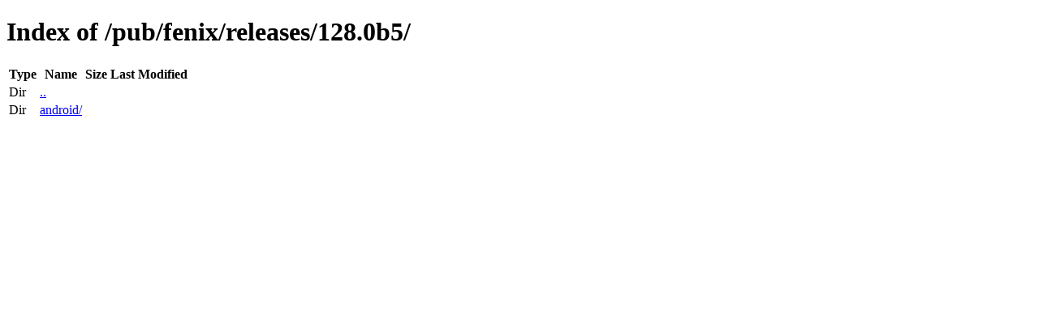

--- FILE ---
content_type: text/html; charset=utf-8
request_url: http://releases.mozilla.org/pub/fenix/releases/128.0b5/
body_size: 280
content:
<!DOCTYPE html>
<html>
        <head>
                <meta charset="UTF-8">
                <title>Directory Listing: /pub/fenix/releases/128.0b5/</title>
        </head>
        <body>
                <h1>Index of /pub/fenix/releases/128.0b5/</h1>
                <table>
                        <tr>
                                <th>Type</th>
                                <th>Name</th>
                                <th>Size</th>
                                <th>Last Modified</th>
                        </tr>
                        
                        <tr>
                                <td>Dir</td>
                                <td><a href="/pub/fenix/releases/">..</a></td>
                                <td></td>
                                <td></td>
                        </tr>
                        
                        
                        <tr>
                                <td>Dir</td>
                                <td><a href="/pub/fenix/releases/128.0b5/android/">android/</a></td>
                                <td></td>
                                <td></td>
                        </tr>
                        
                        
                </table>
        </body>
</html>